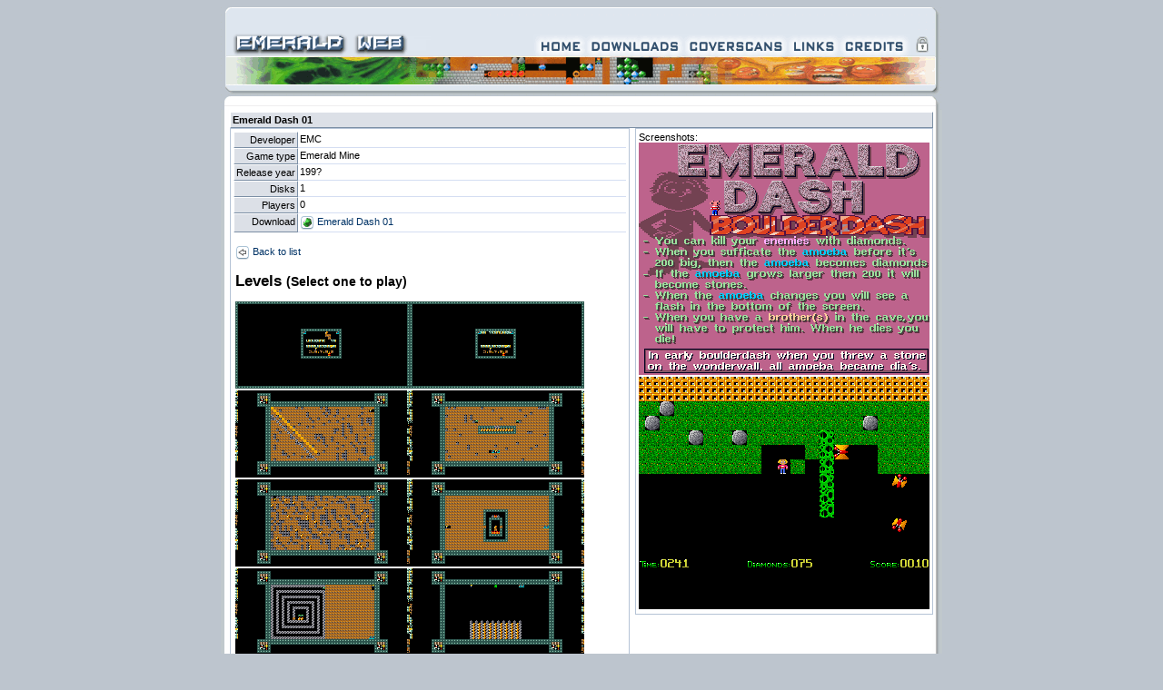

--- FILE ---
content_type: text/html
request_url: https://emeraldmines.net/default.asp?action=detail&p=downloads&id=99
body_size: 2529
content:

<!DOCTYPE HTML PUBLIC "-//W3C//DTD HTML 4.01//EN" "http://www.w3.org/TR/html4/strict.dtd">
<html>
<head>
<title>Emerald Web</title>
<meta http-equiv="Content-Type" content="text/html; charset=iso-8859-1">
<link rel="icon" href="/emerald.ico" type="image/x-icon">
<link rel="shortcut icon" href="/emerald.ico" type="image/x-icon">
<link href="events.css" rel="stylesheet" type="text/css">
</head>

<body>


<style type="text/css">
<!--
body {
	background-color: #BDC5CE;
}
-->
</style>
<map name="Map">
<area shape="rect" coords="624,35,677,60" href="/?links">
        <area shape="rect" coords="763,35,782,58" href="/CMS/">
        <area shape="rect" coords="348,37,400,58" href="/?home">
<area shape="rect" coords="7,29,210,61" href="/?home" />
        <area shape="rect" coords="515,35,620,60" href="/?coverscans">
        <area shape="rect" coords="404,37,511,57" href="/?downloads">
        <area shape="rect" coords="683,36,755,57" href="/?credits">
</map>

<table width="794" border="0" align="center" cellpadding="0" cellspacing="0">
  <tr>
    <td background="/_img/interface/fill.gif"><img src="/_img/emeraldweb.gif" width="794" height="118" border="0" usemap="#Map"></td>
  </tr>
  <tr>
    <td background="/_img/interface/fill.gif" bgcolor="#FFFFFF" style="padding-left:10px; padding-right:10px">
	
        <div class="formlabel"><div align="left"><b>Emerald Dash 01</b></div></div>
        
        
       <div class="kader" style="float:right;">Screenshots:<br><img src="/emeraldweb/e/emeralddash_1.gif" width="320"/><br><img src="/emeraldweb/e/emeralddash_2.gif" width="320"/></div>
        <div class="kader" style="width:432px; float:left;">
        <table width="100%" border="0" cellpadding="2" cellspacing="0">
          <tr>
            <td width="12%" class="formlabel">Developer</td>
            <td width="88%" class="row0">EMC&nbsp;</td>
          </tr>
           <tr>
            <td width="12%" class="formlabel">Game type</td>
            <td width="88%" class="row0">Emerald Mine&nbsp;</td>
          </tr>
          <tr>
            <td nowrap class="formlabel">Release year</td>
            <td class="row0">199?&nbsp;</td>
          </tr>
          <tr>
            <td class="formlabel">Disks</td>
            <td class="row0">1&nbsp;</td>
          </tr>
          <tr>
            <td class="formlabel">Players</td>
            <td class="row0">0&nbsp;</td>
          </tr>
          
          <tr>
            <td class="formlabel">Download</td>
            <td class="row0"><a href="emeraldweb/e/emeralddash.adf"/><img src="_img/iconssquare/emerald.gif" border="0" align="absmiddle"> Emerald Dash 01 </a><br></td>
          </tr>
          <tr>
            <td colspan="2"><br><a href="javascript:history.go(-1);">
            <img src="_img/iconssquare/left.gif" width="16" height="16" border="0" align="absmiddle"> Back to list</a><br>
            
			 <h2>Levels <small>(Select one to play)</small></h2>
		
			 <a href="/play/src/dev.html?disk=99/0" target="_blank"><img src="/_img/disk/99/00S.png" border="0"></a><a href="/play/src/dev.html?disk=99/1" target="_blank"><img src="/_img/disk/99/00T.png" border="0"></a><a href="/play/src/dev.html?disk=99/2" target="_blank"><img src="/_img/disk/99/01s.png" border="0"></a><a href="/play/src/dev.html?disk=99/3" target="_blank"><img src="/_img/disk/99/02s.png" border="0"></a><a href="/play/src/dev.html?disk=99/4" target="_blank"><img src="/_img/disk/99/03s.png" border="0"></a><a href="/play/src/dev.html?disk=99/5" target="_blank"><img src="/_img/disk/99/04s.png" border="0"></a><a href="/play/src/dev.html?disk=99/6" target="_blank"><img src="/_img/disk/99/05s.png" border="0"></a><a href="/play/src/dev.html?disk=99/7" target="_blank"><img src="/_img/disk/99/06s.png" border="0"></a><a href="/play/src/dev.html?disk=99/8" target="_blank"><img src="/_img/disk/99/07s.png" border="0"></a><a href="/play/src/dev.html?disk=99/9" target="_blank"><img src="/_img/disk/99/08s.png" border="0"></a><a href="/play/src/dev.html?disk=99/10" target="_blank"><img src="/_img/disk/99/09s.png" border="0"></a><a href="/play/src/dev.html?disk=99/11" target="_blank"><img src="/_img/disk/99/10s.png" border="0"></a><a href="/play/src/dev.html?disk=99/12" target="_blank"><img src="/_img/disk/99/11s.png" border="0"></a><a href="/play/src/dev.html?disk=99/13" target="_blank"><img src="/_img/disk/99/12s.png" border="0"></a><a href="/play/src/dev.html?disk=99/14" target="_blank"><img src="/_img/disk/99/13T.png" border="0"></a><a href="/play/src/dev.html?disk=99/15" target="_blank"><img src="/_img/disk/99/13s.png" border="0"></a><a href="/play/src/dev.html?disk=99/16" target="_blank"><img src="/_img/disk/99/14s.png" border="0"></a><a href="/play/src/dev.html?disk=99/17" target="_blank"><img src="/_img/disk/99/15s.png" border="0"></a><a href="/play/src/dev.html?disk=99/18" target="_blank"><img src="/_img/disk/99/16s.png" border="0"></a><a href="/play/src/dev.html?disk=99/19" target="_blank"><img src="/_img/disk/99/17s.png" border="0"></a><a href="/play/src/dev.html?disk=99/20" target="_blank"><img src="/_img/disk/99/18s.png" border="0"></a><a href="/play/src/dev.html?disk=99/21" target="_blank"><img src="/_img/disk/99/19s.png" border="0"></a><a href="/play/src/dev.html?disk=99/22" target="_blank"><img src="/_img/disk/99/20s.png" border="0"></a><a href="/play/src/dev.html?disk=99/23" target="_blank"><img src="/_img/disk/99/21s.png" border="0"></a><a href="/play/src/dev.html?disk=99/24" target="_blank"><img src="/_img/disk/99/22s.png" border="0"></a><a href="/play/src/dev.html?disk=99/25" target="_blank"><img src="/_img/disk/99/23s.png" border="0"></a><a href="/play/src/dev.html?disk=99/26" target="_blank"><img src="/_img/disk/99/24s.png" border="0"></a><a href="/play/src/dev.html?disk=99/27" target="_blank"><img src="/_img/disk/99/25s.png" border="0"></a><a href="/play/src/dev.html?disk=99/28" target="_blank"><img src="/_img/disk/99/26s.png" border="0"></a><a href="/play/src/dev.html?disk=99/29" target="_blank"><img src="/_img/disk/99/27s.png" border="0"></a><a href="/play/src/dev.html?disk=99/30" target="_blank"><img src="/_img/disk/99/28s.png" border="0"></a><a href="/play/src/dev.html?disk=99/31" target="_blank"><img src="/_img/disk/99/29s.png" border="0"></a><a href="/play/src/dev.html?disk=99/32" target="_blank"><img src="/_img/disk/99/30s.png" border="0"></a><a href="/play/src/dev.html?disk=99/33" target="_blank"><img src="/_img/disk/99/31s.png" border="0"></a><a href="/play/src/dev.html?disk=99/34" target="_blank"><img src="/_img/disk/99/32s.png" border="0"></a><a href="/play/src/dev.html?disk=99/35" target="_blank"><img src="/_img/disk/99/33s.png" border="0"></a><a href="/play/src/dev.html?disk=99/36" target="_blank"><img src="/_img/disk/99/34s.png" border="0"></a><a href="/play/src/dev.html?disk=99/37" target="_blank"><img src="/_img/disk/99/35s.png" border="0"></a><a href="/play/src/dev.html?disk=99/38" target="_blank"><img src="/_img/disk/99/36s.png" border="0"></a><a href="/play/src/dev.html?disk=99/39" target="_blank"><img src="/_img/disk/99/37s.png" border="0"></a><a href="/play/src/dev.html?disk=99/40" target="_blank"><img src="/_img/disk/99/38s.png" border="0"></a><a href="/play/src/dev.html?disk=99/41" target="_blank"><img src="/_img/disk/99/39s.png" border="0"></a><a href="/play/src/dev.html?disk=99/42" target="_blank"><img src="/_img/disk/99/40s.png" border="0"></a><a href="/play/src/dev.html?disk=99/43" target="_blank"><img src="/_img/disk/99/41s.png" border="0"></a><a href="/play/src/dev.html?disk=99/44" target="_blank"><img src="/_img/disk/99/42s.png" border="0"></a><a href="/play/src/dev.html?disk=99/45" target="_blank"><img src="/_img/disk/99/43s.png" border="0"></a><a href="/play/src/dev.html?disk=99/46" target="_blank"><img src="/_img/disk/99/44s.png" border="0"></a><a href="/play/src/dev.html?disk=99/47" target="_blank"><img src="/_img/disk/99/45s.png" border="0"></a><a href="/play/src/dev.html?disk=99/48" target="_blank"><img src="/_img/disk/99/46s.png" border="0"></a><a href="/play/src/dev.html?disk=99/49" target="_blank"><img src="/_img/disk/99/47s.png" border="0"></a><a href="/play/src/dev.html?disk=99/50" target="_blank"><img src="/_img/disk/99/48s.png" border="0"></a><a href="/play/src/dev.html?disk=99/51" target="_blank"><img src="/_img/disk/99/49s.png" border="0"></a><a href="/play/src/dev.html?disk=99/52" target="_blank"><img src="/_img/disk/99/50s.png" border="0"></a><a href="/play/src/dev.html?disk=99/53" target="_blank"><img src="/_img/disk/99/51s.png" border="0"></a><a href="/play/src/dev.html?disk=99/54" target="_blank"><img src="/_img/disk/99/52s.png" border="0"></a><a href="/play/src/dev.html?disk=99/55" target="_blank"><img src="/_img/disk/99/53s.png" border="0"></a><a href="/play/src/dev.html?disk=99/56" target="_blank"><img src="/_img/disk/99/54s.png" border="0"></a><a href="/play/src/dev.html?disk=99/57" target="_blank"><img src="/_img/disk/99/55s.png" border="0"></a><a href="/play/src/dev.html?disk=99/58" target="_blank"><img src="/_img/disk/99/56s.png" border="0"></a><a href="/play/src/dev.html?disk=99/59" target="_blank"><img src="/_img/disk/99/57s.png" border="0"></a><a href="/play/src/dev.html?disk=99/60" target="_blank"><img src="/_img/disk/99/58s.png" border="0"></a><a href="/play/src/dev.html?disk=99/61" target="_blank"><img src="/_img/disk/99/59s.png" border="0"></a><a href="/play/src/dev.html?disk=99/62" target="_blank"><img src="/_img/disk/99/60s.png" border="0"></a><a href="/play/src/dev.html?disk=99/63" target="_blank"><img src="/_img/disk/99/61s.png" border="0"></a><a href="/play/src/dev.html?disk=99/64" target="_blank"><img src="/_img/disk/99/62s.png" border="0"></a><a href="/play/src/dev.html?disk=99/65" target="_blank"><img src="/_img/disk/99/63s.png" border="0"></a><a href="/play/src/dev.html?disk=99/66" target="_blank"><img src="/_img/disk/99/64s.png" border="0"></a><a href="/play/src/dev.html?disk=99/67" target="_blank"><img src="/_img/disk/99/65s.png" border="0"></a><a href="/play/src/dev.html?disk=99/68" target="_blank"><img src="/_img/disk/99/66s.png" border="0"></a><a href="/play/src/dev.html?disk=99/69" target="_blank"><img src="/_img/disk/99/67s.png" border="0"></a><a href="/play/src/dev.html?disk=99/70" target="_blank"><img src="/_img/disk/99/68s.png" border="0"></a><a href="/play/src/dev.html?disk=99/71" target="_blank"><img src="/_img/disk/99/69s.png" border="0"></a><a href="/play/src/dev.html?disk=99/72" target="_blank"><img src="/_img/disk/99/70s.png" border="0"></a><a href="/play/src/dev.html?disk=99/73" target="_blank"><img src="/_img/disk/99/71s.png" border="0"></a><a href="/play/src/dev.html?disk=99/74" target="_blank"><img src="/_img/disk/99/72s.png" border="0"></a><a href="/play/src/dev.html?disk=99/75" target="_blank"><img src="/_img/disk/99/73s.png" border="0"></a><a href="/play/src/dev.html?disk=99/76" target="_blank"><img src="/_img/disk/99/74s.png" border="0"></a><a href="/play/src/dev.html?disk=99/77" target="_blank"><img src="/_img/disk/99/75s.png" border="0"></a><a href="/play/src/dev.html?disk=99/78" target="_blank"><img src="/_img/disk/99/76s.png" border="0"></a><a href="/play/src/dev.html?disk=99/79" target="_blank"><img src="/_img/disk/99/77s.png" border="0"></a><a href="/play/src/dev.html?disk=99/80" target="_blank"><img src="/_img/disk/99/78s.png" border="0"></a><a href="/play/src/dev.html?disk=99/81" target="_blank"><img src="/_img/disk/99/79s.png" border="0"></a><a href="/play/src/dev.html?disk=99/82" target="_blank"><img src="/_img/disk/99/80s.png" border="0"></a>
			
			
            
            
            </td>
          </tr>
          <tr>
            <td colspan="2">&nbsp;</td>
          </tr>
        </table>
		
       
</div>

<div style="clear:both"></div>
         
        
   
	</td>
  </tr>
  <tr>
    <td background="/_img/interface/fill.gif" bgcolor="#FFFFFF">
   <br>  <br>
   <div align="center">&bull; <a href="/?home">Emerald web home</a> &bull; <a href="/blog">Blog</a> &bull; <a href="/?downloads">Downloads</a>  &bull; <a href="/?coverscans">Coverscans</a> &bull; <a href="/?links">Links</a> &bull; <a href="/?credits">Credits</a> &bull;&nbsp;&nbsp;&nbsp;&nbsp;&nbsp;&nbsp;&nbsp;&bull; <a href="?disclaimer">Disclaimer</a>&nbsp;&bull;&nbsp;<a href="?contact">Contact</a> &bull;</div>
	</td>
  </tr>
  <tr>
    <td valign="top"><img src="/_img/interface/bottom.gif" width="794" height="22"></td>
  </tr>
</table>

<script type="text/javascript">
var gaJsHost = (("https:" == document.location.protocol) ? "https://ssl." : "http://www.");
document.write(unescape("%3Cscript src='" + gaJsHost + "google-analytics.com/ga.js' type='text/javascript'%3E%3C/script%3E"));
</script>
<script type="text/javascript">
var pageTracker = _gat._getTracker("UA-2499735-2");
pageTracker._initData();
pageTracker._trackPageview();
</script>


</body>
</html>
